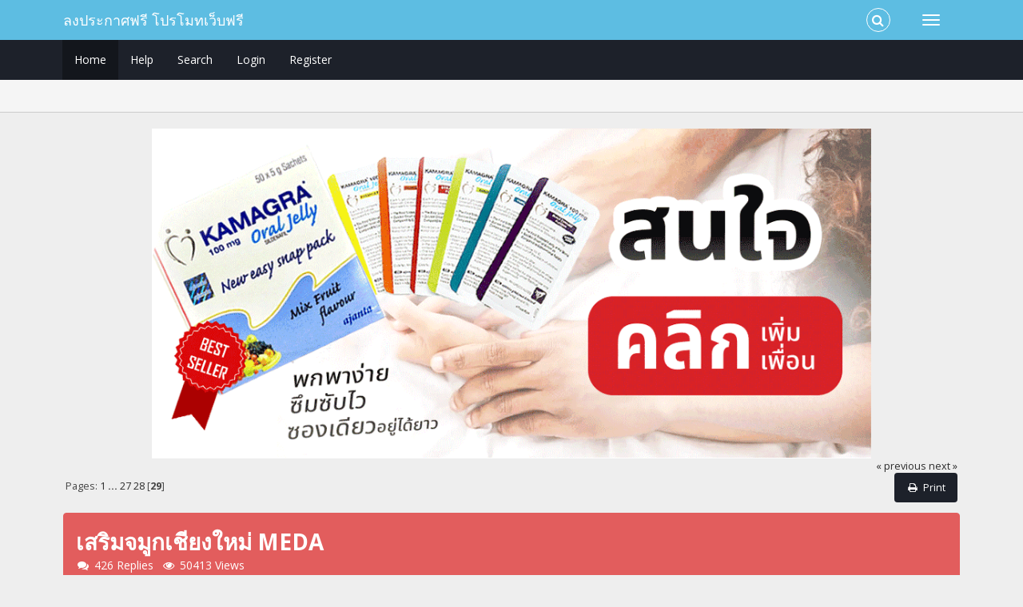

--- FILE ---
content_type: text/html; charset=UTF-8
request_url: http://dokthai.com/index.php?topic=4547.0;prev_next=next
body_size: 5800
content:
<!DOCTYPE html>
<html xmlns="http://www.w3.org/1999/xhtml">
<head>
	<link rel="stylesheet" type="text/css" href="http://dokthai.com/Themes/Redsy/css/bootstrap.css?fin20" />
	<link rel="stylesheet" type="text/css" href="http://dokthai.com/Themes/Redsy/css/font-awesome.css?fin20" />
	<link rel="stylesheet" type="text/css" href="http://dokthai.com/Themes/Redsy/css/index.css?fin20" />
	<link rel="stylesheet" type="text/css" href="http://dokthai.com/Themes/default/css/webkit.css" />
	<script type="text/javascript" src="https://ajax.googleapis.com/ajax/libs/jquery/3.4.1/jquery.min.js"></script> 
	<script type="text/javascript" src="http://dokthai.com/Themes/Redsy/scripts/redsy.js?fin20"></script>
	<script type="text/javascript" src="http://dokthai.com/Themes/Redsy/scripts/bootstrap.min.js?fin20"></script>
	<script type="text/javascript">
	$(document).ready(function(){
		$("input[type=button]").attr("class", "btn btn-default btn-sm");
		$(".button_submit").attr("class", "btn btn-danger btn-sm");
		$("#advanced_search input[type='text'], #search_term_input input[type='text']").removeAttr("size"); 
		$(".table_grid").addClass("table table-striped");
		$("img[alt='New'], img.new_posts").replaceWith("<span class='label label-warning'>New</span>");
		$("#profile_success").removeAttr("id").removeClass("windowbg").addClass("alert alert-success"); 
		$("#profile_error").removeAttr("id").removeClass("windowbg").addClass("alert alert-danger"); 
	});
	</script>	
	<script type="text/javascript" src="http://dokthai.com/Themes/default/scripts/script.js?fin20"></script>
	<script type="text/javascript" src="http://dokthai.com/Themes/Redsy/scripts/theme.js?fin20"></script>
	<script type="text/javascript"><!-- // --><![CDATA[
		var smf_theme_url = "http://dokthai.com/Themes/Redsy";
		var smf_default_theme_url = "http://dokthai.com/Themes/default";
		var smf_images_url = "http://dokthai.com/Themes/Redsy/images";
		var smf_scripturl = "http://dokthai.com/index.php?PHPSESSID=ks730gcm1b8qo2gi55lq8et18n&amp;";
		var smf_iso_case_folding = false;
		var smf_charset = "UTF-8";
		var ajax_notification_text = "Loading...";
		var ajax_notification_cancel_text = "Cancel";
	// ]]></script>
	<style type="text/css">
	@media (min-width: 768px) 
	{
		.container {
			width: 90%;
		}
	}
	</style>
	<meta name="viewport" content="width=device-width, initial-scale=1" />
	<meta http-equiv="Content-Type" content="text/html; charset=UTF-8" />
	<meta name="description" content="เสริมจมูกเชียงใหม่ MEDA" />
	<title>เสริมจมูกเชียงใหม่ MEDA</title>
	<meta name="robots" content="noindex" />
	<link rel="canonical" href="http://dokthai.com/index.php?topic=4522.420" />
	<link rel="help" href="http://dokthai.com/index.php?PHPSESSID=ks730gcm1b8qo2gi55lq8et18n&amp;action=help" />
	<link rel="search" href="http://dokthai.com/index.php?PHPSESSID=ks730gcm1b8qo2gi55lq8et18n&amp;action=search" />
	<link rel="contents" href="http://dokthai.com/index.php?PHPSESSID=ks730gcm1b8qo2gi55lq8et18n&amp;" />
	<link rel="alternate" type="application/rss+xml" title="ลงประกาศฟรี โปรโมทเว็บฟรี - RSS" href="http://dokthai.com/index.php?PHPSESSID=ks730gcm1b8qo2gi55lq8et18n&amp;type=rss;action=.xml" />
	<link rel="prev" href="http://dokthai.com/index.php?PHPSESSID=ks730gcm1b8qo2gi55lq8et18n&amp;topic=4522.0;prev_next=prev" />
	<link rel="next" href="http://dokthai.com/index.php?PHPSESSID=ks730gcm1b8qo2gi55lq8et18n&amp;topic=4522.0;prev_next=next" />
	<link rel="index" href="http://dokthai.com/index.php?PHPSESSID=ks730gcm1b8qo2gi55lq8et18n&amp;board=6.0" />
</head>
<body>
<div id="wrapper">
	<nav class="navbar navbar-default navbar-static-top">
		<div class="container">
			<div class="navbar-header">
				<button type="button" class="navbar-toggle collapsed" data-toggle="collapse" data-target="#bs-example-navbar-collapse-1">
					<span class="icon-bar"></span>
					<span class="icon-bar"></span>
					<span class="icon-bar"></span>
				</button>
				<a class="navbar-brand" href="http://dokthai.com/index.php?PHPSESSID=ks730gcm1b8qo2gi55lq8et18n&amp;">ลงประกาศฟรี โปรโมทเว็บฟรี</a>
			</div>			
			<div class="collapse navbar-collapse">
				<button type="button" class="navbar-toggle collapsed collapsemenu" id="upshrink" style="display: none;">
					<span class="icon-bar"></span>
					<span class="icon-bar"></span>
					<span class="icon-bar"></span>
				</button>
				<ul class="nav-notification navbar-right">	
					<li class="search-list">
						<div class="search-input-wrapper">
							<div class="search-input">
								<form action="http://dokthai.com/index.php?PHPSESSID=ks730gcm1b8qo2gi55lq8et18n&amp;action=search2" method="post" accept-charset="UTF-8">
									<input name="search" type="text" class="form-control input-sm inline-block">
									<a href="#" class="input-icon text-normal">
										<i class="fa fa-search"></i>
									</a>
											<input type="hidden" name="topic" value="4522" />
								</form>
							</div>
						</div>
					</li>
				</ul>
			</div>
		</div>
	</nav>
	<div id="menu">
		<div class="collapse navbar-collapse" id="bs-example-navbar-collapse-1">	
			<div class="container">
				<div class="row">
					<ul class="nav navbar-nav">
						<li id="button_home" class="active ">
							<a  href="http://dokthai.com/index.php?PHPSESSID=ks730gcm1b8qo2gi55lq8et18n&amp;">
								Home
							</a>
						</li>
						<li id="button_help" class="">
							<a  href="http://dokthai.com/index.php?PHPSESSID=ks730gcm1b8qo2gi55lq8et18n&amp;action=help">
								Help
							</a>
						</li>
						<li id="button_search" class="">
							<a  href="http://dokthai.com/index.php?PHPSESSID=ks730gcm1b8qo2gi55lq8et18n&amp;action=search">
								Search
							</a>
						</li>
						<li id="button_login" class="">
							<a  href="http://dokthai.com/index.php?PHPSESSID=ks730gcm1b8qo2gi55lq8et18n&amp;action=login">
								Login
							</a>
						</li>
						<li id="button_register" class="">
							<a  href="http://dokthai.com/index.php?PHPSESSID=ks730gcm1b8qo2gi55lq8et18n&amp;action=register">
								Register
							</a>
						</li>
					</ul>
				</div>
			</div>
		</div>
	</div>
		<script type="text/javascript"><!-- // --><![CDATA[
			var oMainHeaderToggle = new smc_Toggle({
				bToggleEnabled: true,
				bCurrentlyCollapsed: false,
				aSwappableContainers: [
					'menu', 'header'
				],
				aSwapImages: [
					{
						sId: 'upshrink',
						srcExpanded: '',
						srcCollapsed: '',
					}
				],
				oThemeOptions: {
					bUseThemeSettings: false,
					sOptionName: 'collapse_header',
					sSessionVar: 'f240868631',
					sSessionId: '0b12fb1cb5c6188121bf87ca62a09083'
				},
				oCookieOptions: {
					bUseCookie: true,
					sCookieName: 'upshrink'
				}
			});
		// ]]></script>
	<header id="header">
		<br>
		<center>
			<tbody>
				<tr>
					<!--<td width="728" height="90" align="center" valign="top"><a href="/" target="_blank"><img src="https://img.in.th/images/fdacad2794f95b71986a25e0e0fa2a33.gif"></a></td>-->  
				</tr>
			</tbody>
		</center>
	  <br>
	</header>
	<div class="container"><div id="content_section">
		<div id="main_content_section"><center>
<a href="https://1บ่มี2.com/product/kamagra-oral-jelly-ราคาส่ง/" target="_blank" rel="noopener"><img " src="https://postseo.xyz/img/970.gif" width="900" height="220" /></a><br>
</center>
			<a id="top"></a>
			<a id="msg266786"></a>
			<div class="pagesection">
				<div class="nextlinks"><a href="http://dokthai.com/index.php?PHPSESSID=ks730gcm1b8qo2gi55lq8et18n&amp;topic=4522.0;prev_next=prev#new">&laquo; previous</a> <a href="http://dokthai.com/index.php?PHPSESSID=ks730gcm1b8qo2gi55lq8et18n&amp;topic=4522.0;prev_next=next#new">next &raquo;</a></div>
		<div class="buttonlist floatright">
			<ul class="nav nav-pills">
				<li><a class="button_strip_print" href="http://dokthai.com/index.php?PHPSESSID=ks730gcm1b8qo2gi55lq8et18n&amp;action=printpage;topic=4522.0" rel="new_win nofollow"><i class="fa fa-print fa-fw"></i><span class="last">Print</span></a></li>
			</ul>
		</div>
				<div class="pagelinks floatleft">Pages: <a class="navPages" href="http://dokthai.com/index.php?PHPSESSID=ks730gcm1b8qo2gi55lq8et18n&amp;topic=4522.0">1</a> <span style="font-weight: bold;" onclick="expandPages(this, 'http://dokthai.com/index.php'+'?topic=4522.%1$d', 15, 390, 15);" onmouseover="this.style.cursor = 'pointer';"> ... </span><a class="navPages" href="http://dokthai.com/index.php?PHPSESSID=ks730gcm1b8qo2gi55lq8et18n&amp;topic=4522.390">27</a> <a class="navPages" href="http://dokthai.com/index.php?PHPSESSID=ks730gcm1b8qo2gi55lq8et18n&amp;topic=4522.405">28</a> [<strong>29</strong>] </div>
			</div>
			<div id="forumposts">
				<div class="display-info alert alert-redsy">
					<h1>
						เสริมจมูกเชียงใหม่ MEDA
					</h1>
					<ul class="reset"> 
						<li class="h4"><i class="fa fa-comments fa-fw"></i>426 Replies</li>
						<li class="h4"><i class="fa fa-eye fa-fw"></i>50413 Views</li>
					</ul>
				</div>
				<form action="http://dokthai.com/index.php?PHPSESSID=ks730gcm1b8qo2gi55lq8et18n&amp;action=quickmod2;topic=4522.420" method="post" accept-charset="UTF-8" name="quickModForm" id="quickModForm" style="margin: 0;" onsubmit="return oQuickModify.bInEditMode ? oQuickModify.modifySave('0b12fb1cb5c6188121bf87ca62a09083', 'f240868631') : false">
				<div class="body_message">
					<div class="row">
						<div class="poster col-md-2">
							<a href="http://dokthai.com/index.php?PHPSESSID=ks730gcm1b8qo2gi55lq8et18n&amp;action=profile;u=3">
								<img src="http://dokthai.com/Themes/Redsy/images/noavatar.png" class="img-thumbnail img-circle" alt="*" /> 
							</a>
							<h4>
								<a href="http://dokthai.com/index.php?PHPSESSID=ks730gcm1b8qo2gi55lq8et18n&amp;action=profile;u=3" title="View the profile of Prichas">Prichas</a>
							</h4>
							<ul class="reset smalltext" id="msg_266786_extra_info">
								<li class="stars"><img src="http://dokthai.com/Themes/Redsy/images/star.gif" alt="*" /><img src="http://dokthai.com/Themes/Redsy/images/star.gif" alt="*" /><img src="http://dokthai.com/Themes/Redsy/images/star.gif" alt="*" /><img src="http://dokthai.com/Themes/Redsy/images/star.gif" alt="*" /><img src="http://dokthai.com/Themes/Redsy/images/star.gif" alt="*" /></li>
								<li class="postcount"><img src="http://dokthai.com/Themes/Redsy/images/postcount.png" /> 12877</li>
								<li class="profile">
									<ul>
										<li><a href="http://dokthai.com/index.php?PHPSESSID=ks730gcm1b8qo2gi55lq8et18n&amp;action=profile;u=3"><img src="http://dokthai.com/Themes/Redsy/images/icons/profile_sm.gif" alt="View Profile" title="View Profile" /></a></li>
									</ul>
								</li>
							</ul>
						</div>
						<div class="col-md-10">
							<div class="body_content"> 
								<span class="arrow-left"></span>
								<div class="postarea">
										<ul class="reset floatright" style="margin: 5px 15px 0 7px;">
										</ul>
										<div class="keyinfo">
											<div class="messageicon">
												<img src="http://dokthai.com/Themes/Redsy/images/post/xx.gif" alt="" />
											</div>
											<h5 id="subject_266786">
												<a href="http://dokthai.com/index.php?PHPSESSID=ks730gcm1b8qo2gi55lq8et18n&amp;topic=4522.msg266786#msg266786" rel="nofollow">เสริมจมูกเชียงใหม่ MEDA</a>
											</h5>
											<div class="smalltext">&#171; <strong>Reply #420 on:</strong> January 19, 2026, 10:14:12 am &#187;</div>
											<div id="msg_266786_quick_mod"></div>
										</div>
									<div class="post">
										<div class="inner" id="msg_266786">แพทย์ผู้เชี่ยวชาญและมีประสบการณ์ ในการทำเสริมจมูกเชียงใหม่</div>
									</div>
								</div>
								<div class="moderatorbar">
									<div class="smalltext modified" id="modified_266786">
									</div>
									<div class="smalltext reportlinks">
										<img src="http://dokthai.com/Themes/Redsy/images/ip.gif" alt="" />
										Logged
									</div>
								</div>
							</div>
						</div>
					</div>
				</div>
				<hr  />
				<a id="msg267222"></a>
				<div class="body_message">
					<div class="row">
						<div class="poster col-md-2">
							<a href="http://dokthai.com/index.php?PHPSESSID=ks730gcm1b8qo2gi55lq8et18n&amp;action=profile;u=3">
								<img src="http://dokthai.com/Themes/Redsy/images/noavatar.png" class="img-thumbnail img-circle" alt="*" /> 
							</a>
							<h4>
								<a href="http://dokthai.com/index.php?PHPSESSID=ks730gcm1b8qo2gi55lq8et18n&amp;action=profile;u=3" title="View the profile of Prichas">Prichas</a>
							</h4>
							<ul class="reset smalltext" id="msg_267222_extra_info">
								<li class="stars"><img src="http://dokthai.com/Themes/Redsy/images/star.gif" alt="*" /><img src="http://dokthai.com/Themes/Redsy/images/star.gif" alt="*" /><img src="http://dokthai.com/Themes/Redsy/images/star.gif" alt="*" /><img src="http://dokthai.com/Themes/Redsy/images/star.gif" alt="*" /><img src="http://dokthai.com/Themes/Redsy/images/star.gif" alt="*" /></li>
								<li class="postcount"><img src="http://dokthai.com/Themes/Redsy/images/postcount.png" /> 12877</li>
								<li class="profile">
									<ul>
										<li><a href="http://dokthai.com/index.php?PHPSESSID=ks730gcm1b8qo2gi55lq8et18n&amp;action=profile;u=3"><img src="http://dokthai.com/Themes/Redsy/images/icons/profile_sm.gif" alt="View Profile" title="View Profile" /></a></li>
									</ul>
								</li>
							</ul>
						</div>
						<div class="col-md-10">
							<div class="body_content"> 
								<span class="arrow-left"></span>
								<div class="postarea">
										<ul class="reset floatright" style="margin: 5px 15px 0 7px;">
										</ul>
										<div class="keyinfo">
											<div class="messageicon">
												<img src="http://dokthai.com/Themes/Redsy/images/post/xx.gif" alt="" />
											</div>
											<h5 id="subject_267222">
												<a href="http://dokthai.com/index.php?PHPSESSID=ks730gcm1b8qo2gi55lq8et18n&amp;topic=4522.msg267222#msg267222" rel="nofollow">เสริมจมูกเชียงใหม่ MEDA</a>
											</h5>
											<div class="smalltext">&#171; <strong>Reply #421 on:</strong> January 20, 2026, 02:24:13 pm &#187;</div>
											<div id="msg_267222_quick_mod"></div>
										</div>
									<div class="post">
										<div class="inner" id="msg_267222">แพทย์ผู้เชี่ยวชาญและมีประสบการณ์ ในการทำเสริมจมูกเชียงใหม่</div>
									</div>
								</div>
								<div class="moderatorbar">
									<div class="smalltext modified" id="modified_267222">
									</div>
									<div class="smalltext reportlinks">
										<img src="http://dokthai.com/Themes/Redsy/images/ip.gif" alt="" />
										Logged
									</div>
								</div>
							</div>
						</div>
					</div>
				</div>
				<hr  />
				<a id="msg267569"></a>
				<div class="body_message">
					<div class="row">
						<div class="poster col-md-2">
							<a href="http://dokthai.com/index.php?PHPSESSID=ks730gcm1b8qo2gi55lq8et18n&amp;action=profile;u=6">
								<img src="http://dokthai.com/Themes/Redsy/images/noavatar.png" class="img-thumbnail img-circle" alt="*" /> 
							</a>
							<h4>
								<a href="http://dokthai.com/index.php?PHPSESSID=ks730gcm1b8qo2gi55lq8et18n&amp;action=profile;u=6" title="View the profile of Jenny937">Jenny937</a>
							</h4>
							<ul class="reset smalltext" id="msg_267569_extra_info">
								<li class="stars"><img src="http://dokthai.com/Themes/Redsy/images/star.gif" alt="*" /><img src="http://dokthai.com/Themes/Redsy/images/star.gif" alt="*" /><img src="http://dokthai.com/Themes/Redsy/images/star.gif" alt="*" /><img src="http://dokthai.com/Themes/Redsy/images/star.gif" alt="*" /><img src="http://dokthai.com/Themes/Redsy/images/star.gif" alt="*" /></li>
								<li class="postcount"><img src="http://dokthai.com/Themes/Redsy/images/postcount.png" /> 14883</li>
								<li class="profile">
									<ul>
										<li><a href="http://dokthai.com/index.php?PHPSESSID=ks730gcm1b8qo2gi55lq8et18n&amp;action=profile;u=6"><img src="http://dokthai.com/Themes/Redsy/images/icons/profile_sm.gif" alt="View Profile" title="View Profile" /></a></li>
									</ul>
								</li>
							</ul>
						</div>
						<div class="col-md-10">
							<div class="body_content"> 
								<span class="arrow-left"></span>
								<div class="postarea">
										<ul class="reset floatright" style="margin: 5px 15px 0 7px;">
										</ul>
										<div class="keyinfo">
											<div class="messageicon">
												<img src="http://dokthai.com/Themes/Redsy/images/post/xx.gif" alt="" />
											</div>
											<h5 id="subject_267569">
												<a href="http://dokthai.com/index.php?PHPSESSID=ks730gcm1b8qo2gi55lq8et18n&amp;topic=4522.msg267569#msg267569" rel="nofollow">เสริมจมูกเชียงใหม่ MEDA</a>
											</h5>
											<div class="smalltext">&#171; <strong>Reply #422 on:</strong> January 21, 2026, 01:16:12 pm &#187;</div>
											<div id="msg_267569_quick_mod"></div>
										</div>
									<div class="post">
										<div class="inner" id="msg_267569">แพทย์ผู้เชี่ยวชาญและมีประสบการณ์ ในการทำเสริมจมูกเชียงใหม่</div>
									</div>
								</div>
								<div class="moderatorbar">
									<div class="smalltext modified" id="modified_267569">
									</div>
									<div class="smalltext reportlinks">
										<img src="http://dokthai.com/Themes/Redsy/images/ip.gif" alt="" />
										Logged
									</div>
								</div>
							</div>
						</div>
					</div>
				</div>
				<hr  />
				<a id="msg268273"></a>
				<div class="body_message">
					<div class="row">
						<div class="poster col-md-2">
							<a href="http://dokthai.com/index.php?PHPSESSID=ks730gcm1b8qo2gi55lq8et18n&amp;action=profile;u=3">
								<img src="http://dokthai.com/Themes/Redsy/images/noavatar.png" class="img-thumbnail img-circle" alt="*" /> 
							</a>
							<h4>
								<a href="http://dokthai.com/index.php?PHPSESSID=ks730gcm1b8qo2gi55lq8et18n&amp;action=profile;u=3" title="View the profile of Prichas">Prichas</a>
							</h4>
							<ul class="reset smalltext" id="msg_268273_extra_info">
								<li class="stars"><img src="http://dokthai.com/Themes/Redsy/images/star.gif" alt="*" /><img src="http://dokthai.com/Themes/Redsy/images/star.gif" alt="*" /><img src="http://dokthai.com/Themes/Redsy/images/star.gif" alt="*" /><img src="http://dokthai.com/Themes/Redsy/images/star.gif" alt="*" /><img src="http://dokthai.com/Themes/Redsy/images/star.gif" alt="*" /></li>
								<li class="postcount"><img src="http://dokthai.com/Themes/Redsy/images/postcount.png" /> 12877</li>
								<li class="profile">
									<ul>
										<li><a href="http://dokthai.com/index.php?PHPSESSID=ks730gcm1b8qo2gi55lq8et18n&amp;action=profile;u=3"><img src="http://dokthai.com/Themes/Redsy/images/icons/profile_sm.gif" alt="View Profile" title="View Profile" /></a></li>
									</ul>
								</li>
							</ul>
						</div>
						<div class="col-md-10">
							<div class="body_content"> 
								<span class="arrow-left"></span>
								<div class="postarea">
										<ul class="reset floatright" style="margin: 5px 15px 0 7px;">
										</ul>
										<div class="keyinfo">
											<div class="messageicon">
												<img src="http://dokthai.com/Themes/Redsy/images/post/xx.gif" alt="" />
											</div>
											<h5 id="subject_268273">
												<a href="http://dokthai.com/index.php?PHPSESSID=ks730gcm1b8qo2gi55lq8et18n&amp;topic=4522.msg268273#msg268273" rel="nofollow">เสริมจมูกเชียงใหม่ MEDA</a>
											</h5>
											<div class="smalltext">&#171; <strong>Reply #423 on:</strong> January 23, 2026, 03:10:10 pm &#187;</div>
											<div id="msg_268273_quick_mod"></div>
										</div>
									<div class="post">
										<div class="inner" id="msg_268273">แพทย์ผู้เชี่ยวชาญและมีประสบการณ์ ในการทำเสริมจมูกเชียงใหม่</div>
									</div>
								</div>
								<div class="moderatorbar">
									<div class="smalltext modified" id="modified_268273">
									</div>
									<div class="smalltext reportlinks">
										<img src="http://dokthai.com/Themes/Redsy/images/ip.gif" alt="" />
										Logged
									</div>
								</div>
							</div>
						</div>
					</div>
				</div>
				<hr  />
				<a id="msg268675"></a>
				<div class="body_message">
					<div class="row">
						<div class="poster col-md-2">
							<a href="http://dokthai.com/index.php?PHPSESSID=ks730gcm1b8qo2gi55lq8et18n&amp;action=profile;u=3">
								<img src="http://dokthai.com/Themes/Redsy/images/noavatar.png" class="img-thumbnail img-circle" alt="*" /> 
							</a>
							<h4>
								<a href="http://dokthai.com/index.php?PHPSESSID=ks730gcm1b8qo2gi55lq8et18n&amp;action=profile;u=3" title="View the profile of Prichas">Prichas</a>
							</h4>
							<ul class="reset smalltext" id="msg_268675_extra_info">
								<li class="stars"><img src="http://dokthai.com/Themes/Redsy/images/star.gif" alt="*" /><img src="http://dokthai.com/Themes/Redsy/images/star.gif" alt="*" /><img src="http://dokthai.com/Themes/Redsy/images/star.gif" alt="*" /><img src="http://dokthai.com/Themes/Redsy/images/star.gif" alt="*" /><img src="http://dokthai.com/Themes/Redsy/images/star.gif" alt="*" /></li>
								<li class="postcount"><img src="http://dokthai.com/Themes/Redsy/images/postcount.png" /> 12877</li>
								<li class="profile">
									<ul>
										<li><a href="http://dokthai.com/index.php?PHPSESSID=ks730gcm1b8qo2gi55lq8et18n&amp;action=profile;u=3"><img src="http://dokthai.com/Themes/Redsy/images/icons/profile_sm.gif" alt="View Profile" title="View Profile" /></a></li>
									</ul>
								</li>
							</ul>
						</div>
						<div class="col-md-10">
							<div class="body_content"> 
								<span class="arrow-left"></span>
								<div class="postarea">
										<ul class="reset floatright" style="margin: 5px 15px 0 7px;">
										</ul>
										<div class="keyinfo">
											<div class="messageicon">
												<img src="http://dokthai.com/Themes/Redsy/images/post/xx.gif" alt="" />
											</div>
											<h5 id="subject_268675">
												<a href="http://dokthai.com/index.php?PHPSESSID=ks730gcm1b8qo2gi55lq8et18n&amp;topic=4522.msg268675#msg268675" rel="nofollow">เสริมจมูกเชียงใหม่ MEDA</a>
											</h5>
											<div class="smalltext">&#171; <strong>Reply #424 on:</strong> January 24, 2026, 03:46:08 pm &#187;</div>
											<div id="msg_268675_quick_mod"></div>
										</div>
									<div class="post">
										<div class="inner" id="msg_268675">แพทย์ผู้เชี่ยวชาญและมีประสบการณ์ ในการทำเสริมจมูกเชียงใหม่</div>
									</div>
								</div>
								<div class="moderatorbar">
									<div class="smalltext modified" id="modified_268675">
									</div>
									<div class="smalltext reportlinks">
										<img src="http://dokthai.com/Themes/Redsy/images/ip.gif" alt="" />
										Logged
									</div>
								</div>
							</div>
						</div>
					</div>
				</div>
				<hr  />
				<a id="msg269072"></a>
				<div class="body_message">
					<div class="row">
						<div class="poster col-md-2">
							<a href="http://dokthai.com/index.php?PHPSESSID=ks730gcm1b8qo2gi55lq8et18n&amp;action=profile;u=19">
								<img src="http://dokthai.com/Themes/Redsy/images/noavatar.png" class="img-thumbnail img-circle" alt="*" /> 
							</a>
							<h4>
								<a href="http://dokthai.com/index.php?PHPSESSID=ks730gcm1b8qo2gi55lq8et18n&amp;action=profile;u=19" title="View the profile of Cindy700">Cindy700</a>
							</h4>
							<ul class="reset smalltext" id="msg_269072_extra_info">
								<li class="stars"><img src="http://dokthai.com/Themes/Redsy/images/star.gif" alt="*" /><img src="http://dokthai.com/Themes/Redsy/images/star.gif" alt="*" /><img src="http://dokthai.com/Themes/Redsy/images/star.gif" alt="*" /><img src="http://dokthai.com/Themes/Redsy/images/star.gif" alt="*" /><img src="http://dokthai.com/Themes/Redsy/images/star.gif" alt="*" /></li>
								<li class="postcount"><img src="http://dokthai.com/Themes/Redsy/images/postcount.png" /> 14242</li>
								<li class="profile">
									<ul>
										<li><a href="http://dokthai.com/index.php?PHPSESSID=ks730gcm1b8qo2gi55lq8et18n&amp;action=profile;u=19"><img src="http://dokthai.com/Themes/Redsy/images/icons/profile_sm.gif" alt="View Profile" title="View Profile" /></a></li>
									</ul>
								</li>
							</ul>
						</div>
						<div class="col-md-10">
							<div class="body_content"> 
								<span class="arrow-left"></span>
								<div class="postarea">
										<ul class="reset floatright" style="margin: 5px 15px 0 7px;">
										</ul>
										<div class="keyinfo">
											<div class="messageicon">
												<img src="http://dokthai.com/Themes/Redsy/images/post/xx.gif" alt="" />
											</div>
											<h5 id="subject_269072">
												<a href="http://dokthai.com/index.php?PHPSESSID=ks730gcm1b8qo2gi55lq8et18n&amp;topic=4522.msg269072#msg269072" rel="nofollow">เสริมจมูกเชียงใหม่ MEDA</a>
											</h5>
											<div class="smalltext">&#171; <strong>Reply #425 on:</strong> January 25, 2026, 01:44:05 pm &#187;</div>
											<div id="msg_269072_quick_mod"></div>
										</div>
									<div class="post">
										<div class="inner" id="msg_269072">แพทย์ผู้เชี่ยวชาญและมีประสบการณ์ ในการทำเสริมจมูกเชียงใหม่</div>
									</div>
								</div>
								<div class="moderatorbar">
									<div class="smalltext modified" id="modified_269072">
									</div>
									<div class="smalltext reportlinks">
										<img src="http://dokthai.com/Themes/Redsy/images/ip.gif" alt="" />
										Logged
									</div>
								</div>
							</div>
						</div>
					</div>
				</div>
				<hr  />
				<a id="msg269451"></a><a id="new"></a>
				<div class="body_message">
					<div class="row">
						<div class="poster col-md-2">
							<a href="http://dokthai.com/index.php?PHPSESSID=ks730gcm1b8qo2gi55lq8et18n&amp;action=profile;u=3">
								<img src="http://dokthai.com/Themes/Redsy/images/noavatar.png" class="img-thumbnail img-circle" alt="*" /> 
							</a>
							<h4>
								<a href="http://dokthai.com/index.php?PHPSESSID=ks730gcm1b8qo2gi55lq8et18n&amp;action=profile;u=3" title="View the profile of Prichas">Prichas</a>
							</h4>
							<ul class="reset smalltext" id="msg_269451_extra_info">
								<li class="stars"><img src="http://dokthai.com/Themes/Redsy/images/star.gif" alt="*" /><img src="http://dokthai.com/Themes/Redsy/images/star.gif" alt="*" /><img src="http://dokthai.com/Themes/Redsy/images/star.gif" alt="*" /><img src="http://dokthai.com/Themes/Redsy/images/star.gif" alt="*" /><img src="http://dokthai.com/Themes/Redsy/images/star.gif" alt="*" /></li>
								<li class="postcount"><img src="http://dokthai.com/Themes/Redsy/images/postcount.png" /> 12877</li>
								<li class="profile">
									<ul>
										<li><a href="http://dokthai.com/index.php?PHPSESSID=ks730gcm1b8qo2gi55lq8et18n&amp;action=profile;u=3"><img src="http://dokthai.com/Themes/Redsy/images/icons/profile_sm.gif" alt="View Profile" title="View Profile" /></a></li>
									</ul>
								</li>
							</ul>
						</div>
						<div class="col-md-10">
							<div class="body_content"> 
								<span class="arrow-left"></span>
								<div class="postarea">
										<ul class="reset floatright" style="margin: 5px 15px 0 7px;">
										</ul>
										<div class="keyinfo">
											<div class="messageicon">
												<img src="http://dokthai.com/Themes/Redsy/images/post/xx.gif" alt="" />
											</div>
											<h5 id="subject_269451">
												<a href="http://dokthai.com/index.php?PHPSESSID=ks730gcm1b8qo2gi55lq8et18n&amp;topic=4522.msg269451#msg269451" rel="nofollow">เสริมจมูกเชียงใหม่ MEDA</a>
											</h5>
											<div class="smalltext">&#171; <strong>Reply #426 on:</strong> <strong>Today</strong> at 11:42:08 am &#187;</div>
											<div id="msg_269451_quick_mod"></div>
										</div>
									<div class="post">
										<div class="inner" id="msg_269451">แพทย์ผู้เชี่ยวชาญและมีประสบการณ์ ในการทำเสริมจมูกเชียงใหม่</div>
									</div>
								</div>
								<div class="moderatorbar">
									<div class="smalltext modified" id="modified_269451">
									</div>
									<div class="smalltext reportlinks">
										<img src="http://dokthai.com/Themes/Redsy/images/ip.gif" alt="" />
										Logged
									</div>
								</div>
							</div>
						</div>
					</div>
				</div>
				<hr  />
				</form>
			</div>
			<a id="lastPost"></a>
			<div class="pagesection">
				
		<div class="buttonlist floatright">
			<ul class="nav nav-pills">
				<li><a class="button_strip_print" href="http://dokthai.com/index.php?PHPSESSID=ks730gcm1b8qo2gi55lq8et18n&amp;action=printpage;topic=4522.0" rel="new_win nofollow"><i class="fa fa-print fa-fw"></i><span class="last">Print</span></a></li>
			</ul>
		</div>
				<div class="pagelinks floatleft">Pages: <a class="navPages" href="http://dokthai.com/index.php?PHPSESSID=ks730gcm1b8qo2gi55lq8et18n&amp;topic=4522.0">1</a> <span style="font-weight: bold;" onclick="expandPages(this, 'http://dokthai.com/index.php'+'?topic=4522.%1$d', 15, 390, 15);" onmouseover="this.style.cursor = 'pointer';"> ... </span><a class="navPages" href="http://dokthai.com/index.php?PHPSESSID=ks730gcm1b8qo2gi55lq8et18n&amp;topic=4522.390">27</a> <a class="navPages" href="http://dokthai.com/index.php?PHPSESSID=ks730gcm1b8qo2gi55lq8et18n&amp;topic=4522.405">28</a> [<strong>29</strong>] </div>
				<div class="nextlinks_bottom"><a href="http://dokthai.com/index.php?PHPSESSID=ks730gcm1b8qo2gi55lq8et18n&amp;topic=4522.0;prev_next=prev#new">&laquo; previous</a> <a href="http://dokthai.com/index.php?PHPSESSID=ks730gcm1b8qo2gi55lq8et18n&amp;topic=4522.0;prev_next=next#new">next &raquo;</a></div>
			</div>
			<div id="moderationbuttons"></div>
			<div class="plainbox" id="display_jump_to">&nbsp;</div>
		<br class="clear" />
				<script type="text/javascript" src="http://dokthai.com/Themes/default/scripts/topic.js"></script>
				<script type="text/javascript"><!-- // --><![CDATA[
					var oQuickReply = new QuickReply({
						bDefaultCollapsed: true,
						iTopicId: 4522,
						iStart: 420,
						sScriptUrl: smf_scripturl,
						sImagesUrl: "http://dokthai.com/Themes/Redsy/images",
						sContainerId: "quickReplyOptions",
						sImageId: "quickReplyExpand",
						sImageCollapsed: "collapse.gif",
						sImageExpanded: "expand.gif",
						sJumpAnchor: "quickreply"
					});
					if ('XMLHttpRequest' in window)
					{
						var oQuickModify = new QuickModify({
							sScriptUrl: smf_scripturl,
							bShowModify: true,
							iTopicId: 4522,
							sTemplateBodyEdit: '\n\t\t\t\t\t\t\t\t<div id="quick_edit_body_container" style="width: 90%">\n\t\t\t\t\t\t\t\t\t<div id="error_box" style="padding: 4px;" class="error"><' + '/div>\n\t\t\t\t\t\t\t\t\t<textarea class="editor" name="message" rows="12" style="width: 100%; margin-bottom: 10px;" tabindex="1">%body%<' + '/textarea><br />\n\t\t\t\t\t\t\t\t\t<input type="hidden" name="f240868631" value="0b12fb1cb5c6188121bf87ca62a09083" />\n\t\t\t\t\t\t\t\t\t<input type="hidden" name="topic" value="4522" />\n\t\t\t\t\t\t\t\t\t<input type="hidden" name="msg" value="%msg_id%" />\n\t\t\t\t\t\t\t\t\t<div class="righttext">\n\t\t\t\t\t\t\t\t\t\t<input type="submit" name="post" value="Save" tabindex="2" onclick="return oQuickModify.modifySave(\'0b12fb1cb5c6188121bf87ca62a09083\', \'f240868631\');" accesskey="s" class="button_submit" />&nbsp;&nbsp;<input type="submit" name="cancel" value="Cancel" tabindex="3" onclick="return oQuickModify.modifyCancel();" class="button_submit" />\n\t\t\t\t\t\t\t\t\t<' + '/div>\n\t\t\t\t\t\t\t\t<' + '/div>',
							sTemplateSubjectEdit: '<input type="text" style="width: 90%;" name="subject" value="%subject%" size="80" maxlength="80" tabindex="4" class="input_text" />',
							sTemplateBodyNormal: '%body%',
							sTemplateSubjectNormal: '<a hr'+'ef="http://dokthai.com/index.php?PHPSESSID=ks730gcm1b8qo2gi55lq8et18n&amp;'+'?topic=4522.msg%msg_id%#msg%msg_id%" rel="nofollow">%subject%<' + '/a>',
							sTemplateTopSubject: 'Topic: %subject% &nbsp;(Read 50413 times)',
							sErrorBorderStyle: '1px solid red'
						});

						aJumpTo[aJumpTo.length] = new JumpTo({
							sContainerId: "display_jump_to",
							sJumpToTemplate: "<label class=\"smalltext\" for=\"%select_id%\">Jump to:<" + "/label> %dropdown_list%",
							iCurBoardId: 6,
							iCurBoardChildLevel: 0,
							sCurBoardName: "เสริมสวย สุขภาพ",
							sBoardChildLevelIndicator: "==",
							sBoardPrefix: "=> ",
							sCatSeparator: "-----------------------------",
							sCatPrefix: "",
							sGoButtonLabel: "go"
						});

						aIconLists[aIconLists.length] = new IconList({
							sBackReference: "aIconLists[" + aIconLists.length + "]",
							sIconIdPrefix: "msg_icon_",
							sScriptUrl: smf_scripturl,
							bShowModify: true,
							iBoardId: 6,
							iTopicId: 4522,
							sSessionId: "0b12fb1cb5c6188121bf87ca62a09083",
							sSessionVar: "f240868631",
							sLabelIconList: "Message Icon",
							sBoxBackground: "transparent",
							sBoxBackgroundHover: "#ffffff",
							iBoxBorderWidthHover: 1,
							sBoxBorderColorHover: "#adadad" ,
							sContainerBackground: "#ffffff",
							sContainerBorder: "1px solid #adadad",
							sItemBorder: "1px solid #ffffff",
							sItemBorderHover: "1px dotted gray",
							sItemBackground: "transparent",
							sItemBackgroundHover: "#e0e0f0"
						});
					}
				// ]]></script>
		</div>
	</div></div>
	<footer><div class="container">
		<ul class="social">
			<li>&nbsp;</li>
		</ul>
		<center>
		<ul class="reset">
			<li>
			<span class="smalltext" style="display: inline; visibility: visible; font-family: Verdana, Arial, sans-serif;"><a href="http://dokthai.com/index.php?PHPSESSID=ks730gcm1b8qo2gi55lq8et18n&amp;action=credits" title="Simple Machines Forum" target="_blank" class="new_win">SMF 2.0.19</a> |
 <a href="https://www.simplemachines.org/about/smf/license.php" title="License" target="_blank" class="new_win">SMF &copy; 2019</a>, <a href="https://www.simplemachines.org" title="Simple Machines" target="_blank" class="new_win">Simple Machines</a>
			</span></li>
			<li>Theme by <a href="https://smftricks.com/">SMFTricks</a></li>
			<li>ลงประกาศฟรี โปรโมทเว็บฟรี &copy;</li>
		</ul>
		</center>
	</div></footer>
	<a href="#" class="scroll-to-top hidden-print"><i class="fa fa-chevron-up fa-lg"></i></a>
</div>
<script defer src="https://static.cloudflareinsights.com/beacon.min.js/vcd15cbe7772f49c399c6a5babf22c1241717689176015" integrity="sha512-ZpsOmlRQV6y907TI0dKBHq9Md29nnaEIPlkf84rnaERnq6zvWvPUqr2ft8M1aS28oN72PdrCzSjY4U6VaAw1EQ==" data-cf-beacon='{"version":"2024.11.0","token":"72dcc5587fcb432da5413e07462f5812","r":1,"server_timing":{"name":{"cfCacheStatus":true,"cfEdge":true,"cfExtPri":true,"cfL4":true,"cfOrigin":true,"cfSpeedBrain":true},"location_startswith":null}}' crossorigin="anonymous"></script>
</body></html>